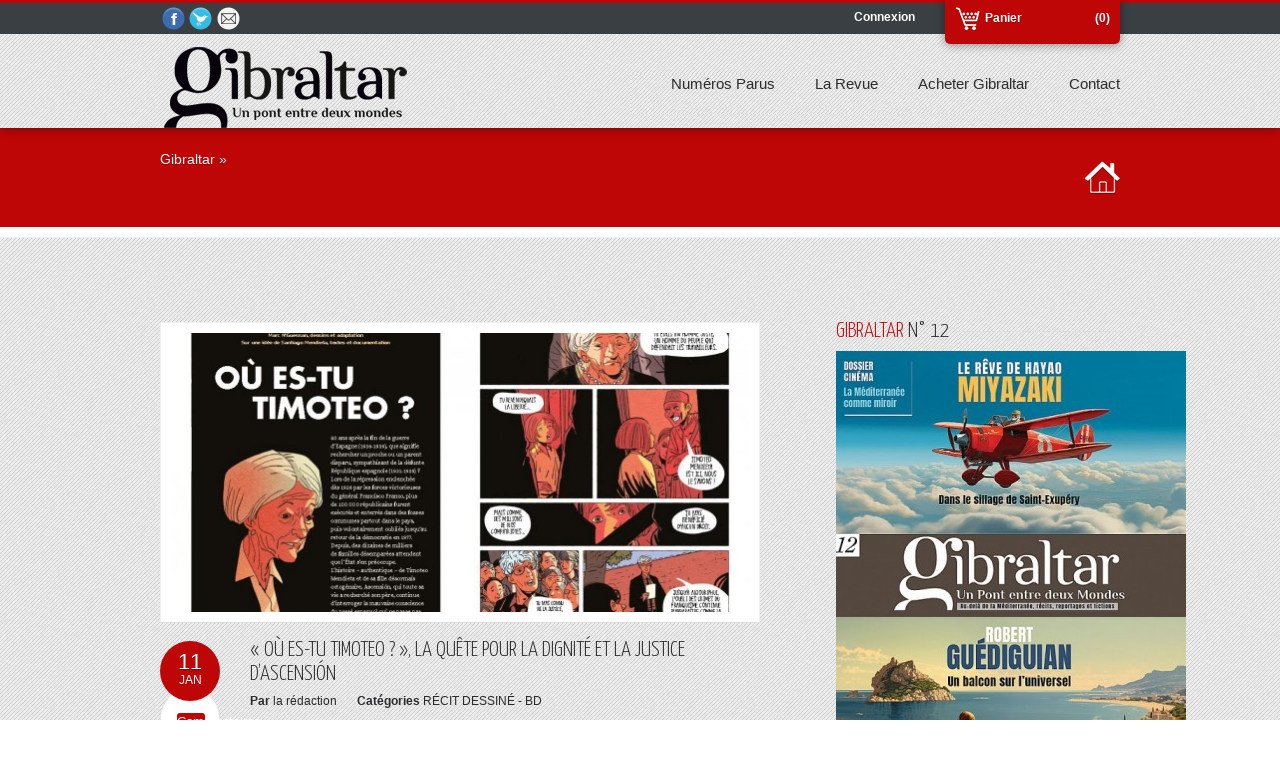

--- FILE ---
content_type: text/html; charset=UTF-8
request_url: http://www.gibraltar-revue.com/?m=201901
body_size: 8450
content:
<!DOCTYPE html>

<html dir="ltr" lang="fr-FR" class="no-js">

<head>
	<meta http-equiv="X-UA-Compatible" content="IE=edge,chrome=1">
	<meta charset="UTF-8" />
	<meta name="viewport" content="width=device-width, initial-scale=1, maximum-scale=1" />


	
	<title>2019  janvier | Gibraltar</title>
		
		<meta http-equiv="Content-Type" content="text/html; charset=UTF-8" />

		<link rel="icon" type="image/png" href="http://www.gibraltar-revue.com/wp-content/uploads/2012/11/favico.jpg">


		<link rel="alternate" type="application/atom+xml" title="Gibraltar Atom Feed" href="http://www.gibraltar-revue.com/?feed=atom" />

		
	
	<link rel='stylesheet' id='main-css'  href='http://www.gibraltar-revue.com/wp-content/themes/mercor/style.css?ver=3.4.2' type='text/css' media='all' />
<link rel='stylesheet' id='options-css'  href='http://www.gibraltar-revue.com/wp-content/themes/mercor/css/options.css?ver=3.4.2' type='text/css' media='all' />
<link rel='stylesheet' id='prettyp-css'  href='http://www.gibraltar-revue.com/wp-content/themes/mercor/prettyPhoto.css?ver=3.4.2' type='text/css' media='all' />
<link rel='stylesheet' id='googleFont-css'  href='http://fonts.googleapis.com/css?family=Yanone%20Kaffeesatz:300' type='text/css' media='all' />
<link rel='stylesheet' id='googleFontbody-css'  href='http://fonts.googleapis.com/css?family=arial' type='text/css' media='all' />
<link rel='stylesheet' id='progresive_pms-css'  href='http://www.gibraltar-revue.com/wp-content/themes/mercor/js/jquery-ui-1.8.css' type='text/css' media='all' />
<script type='text/javascript' src='http://www.gibraltar-revue.com/wp-includes/js/jquery/jquery.js?ver=1.7.2'></script>
<script type='text/javascript' src='http://www.gibraltar-revue.com/wp-content/themes/mercor/js/custom.js?ver=1'></script>
<script type='text/javascript' src='http://www.gibraltar-revue.com/wp-content/themes/mercor/js/jquery.prettyPhoto.js?ver=1'></script>
<script type='text/javascript' src='http://www.gibraltar-revue.com/wp-content/themes/mercor/js/jquery.tools.min.js?ver=1'></script>
<script type='text/javascript' src='http://www.gibraltar-revue.com/wp-content/themes/mercor/js/jquery.easing.1.3.js?ver=1'></script>
<script type='text/javascript' src='http://www.gibraltar-revue.com/wp-content/themes/mercor/js/jquery.cycle.all.min.js?ver=1'></script>
<script type='text/javascript' src='http://www.gibraltar-revue.com/wp-content/themes/mercor/js/jquery.nivo.slider.pack.js?ver=1'></script>
<script type='text/javascript' src='http://www.gibraltar-revue.com/wp-content/themes/mercor/js/jquery.anythingslider.js?ver=1'></script>
<script type='text/javascript' src='http://www.gibraltar-revue.com/wp-content/themes/mercor/js/jquery.anythingslider.fx.js?ver=1'></script>
<script type='text/javascript' src='http://www.gibraltar-revue.com/wp-content/themes/mercor/js/jquery.anythingslider.video.min.js?ver=1'></script>
<script type='text/javascript' src='http://www.gibraltar-revue.com/wp-content/themes/mercor/js/jquery.isotope.min.js?ver=1'></script>
<script type='text/javascript' src='http://www.gibraltar-revue.com/wp-content/themes/mercor/js/jquery.ba-bbq.js?ver=1'></script>
<script type='text/javascript' src='http://www.gibraltar-revue.com/wp-content/themes/mercor/js/contact.js?ver=1'></script>
<script type='text/javascript' src='http://www.gibraltar-revue.com/wp-content/themes/mercor/js/jquery.li-scroller.1.0.js?ver=1'></script>
<script type='text/javascript' src='http://www.gibraltar-revue.com/wp-content/themes/mercor/js/jquery-ui-1.8.20.custom.min.js?ver=1'></script>
<script type='text/javascript' src='http://www.gibraltar-revue.com/wp-content/themes/mercor/js/jquery.bxSlider.min.js?ver=1'></script>
<link rel="EditURI" type="application/rsd+xml" title="RSD" href="http://www.gibraltar-revue.com/xmlrpc.php?rsd" />
<link rel="wlwmanifest" type="application/wlwmanifest+xml" href="http://www.gibraltar-revue.com/wp-includes/wlwmanifest.xml" /> 
<meta name="generator" content="WordPress 3.4.2" />

<!-- All in One SEO Pack 1.6.15.3 by Michael Torbert of Semper Fi Web Design[264,301] -->
<link rel="author" href="https://plus.google.com/u/0/109834014564970744204/posts?tab=XX" />

<link rel="canonical" href="http://www.gibraltar-revue.com/?m=201901" />
<!-- /all in one seo pack -->
		<script type="text/javascript">

		  var _gaq = _gaq || [];
		  _gaq.push(['_setAccount', 'UA-36576441-1']);
		  _gaq.push(['_setDomainName', 'gibraltar-revue']);
		  _gaq.push(['_trackPageview']);

		  (function() {
		    var ga = document.createElement('script'); ga.type = 'text/javascript'; ga.async = true;
		    ga.src = ('https:' == document.location.protocol ? 'https://ssl' : 'http://www') + '.google-analytics.com/ga.js';
		    var s = document.getElementsByTagName('script')[0]; s.parentNode.insertBefore(ga, s);
		  })();

		</script>
			<script type="text/javascript">
			function recordOutboundLink(link, category, action) {
				_gat._getTrackerByName()._trackEvent(category, action);
				if ( link.target == '_blank' ) return true;
				setTimeout('document.location = "' + link.href + '"', 100);
				return false;
			}
			/* use regular Javascript for this */
			function getAttr(ele, attr) {
				var result = (ele.getAttribute && ele.getAttribute(attr)) || null;
				if( !result ) {
					var attrs = ele.attributes;
					var length = attrs.length;
					for(var i = 0; i < length; i++)
					if(attr[i].nodeName === attr) result = attr[i].nodeValue;
				}
				return result;
			}

			window.onload = function () {
				var links = document.getElementsByTagName('a');
				for (var x=0; x < links.length; x++) {
					if (typeof links[x] == 'undefined') continue;
					if (typeof links[x].onclick != 'undefined') continue;
					links[x].onclick = function () {
						var mydomain = new RegExp(document.domain, 'i');
						href = getAttr(this, 'href');
						if(href && href.toLowerCase().indexOf('http') === 0 && !mydomain.test(href)) {
							recordOutboundLink(this, 'Outbound Links', href);
						}
					}
				}
			};
		</script>

						

<!-- WooCommerce Version -->
<meta name="generator" content="WooCommerce 1.6.5.2" />



	<script type="text/javascript">

var _gaq = _gaq || [];
_gaq.push(['_setAccount', 'UA-36576441-1']);
_gaq.push(['_trackPageview']);

(function() {
     var ga = document.createElement('script'); ga.type = 'text/javascript'; ga.async = true;
     ga.src = ('https:' == document.location.protocol ? 'https://ssl' : 'http://www') + '.google-analytics.com/ga.js';
     var s = document.getElementsByTagName('script')[0]; s.parentNode.insertBefore(ga, s);
})();

</script>



	<link rel="root" id="root" type="text/css" href="http://www.gibraltar-revue.com/wp-content/themes/mercor" >
	<link rel='stylesheet' id="stylesheet" type="text/css" href="" rel="stylesheet" /> 

</head>		
<body class="archive date theme-mercor">


	<header>
	
		<div id="headerwrap" >
							<div class="cartHolder">
			<div class="top-nav">
				<div class="socialTop">
					<a target="_blank" class="facebooklink top" href="http://www.facebook.com/pages/Revue-Gibraltar-page/286368618086874?ref=hl" title="Facebook"></a><a target="_blank" class="twitterlink top" href="https://twitter.com/revue_gibraltar" title="Twitter"></a><a target="_blank" class="emaillink top" href="mailto:contact@gibraltar-revue.com" title="Nous envoyer un Email"></a>				</div>
								<div class="cartWrapper">
					<a class="cart-bubble cart-contents">(0)</a>
										<a href="http://www.gibraltar-revue.com/?page_id=10" class="cart">Panier</a>
				<div class="widget_shopping_cart_top">	
				<div class="cartTopDetails">
					<ul class="cart_list product_list_widget  ">

						
							<li class="empty cart">Votre panier est vide.</li>

																</ul><!-- end product list -->
				</div>	
					
				</div>	
				</div>
					
					
								<ul>
					<li><a href="http://www.gibraltar-revue.com/my-account/">Connexion</a></li>
				</ul>				
							</div>
		</div>
			
					<div id="header">	
				
			
			<div id="logo">
			
													<a href="http://www.gibraltar-revue.com"><img src="http://www.gibraltar-revue.com/wp-content/uploads/2012/11/logo3.png" alt="Gibraltar - Un Pont entre deux Mondes" /></a>
						</div>
					
		
			<div class="pagenav">
								<div class="menu-header"><ul id="menu-gib_menu" class="menu"><li id="menu-item-44" class="menu-item menu-item-type-post_type menu-item-object-page"><a href="http://www.gibraltar-revue.com/?page_id=28"><strong>Numéros Parus</strong></a>
<ul class="sub-menu">
	<li id="menu-item-4266" class="menu-item menu-item-type-post_type menu-item-object-page"><a href="http://www.gibraltar-revue.com/?page_id=4263">#Numéro 12</a></li>
	<li id="menu-item-3959" class="menu-item menu-item-type-post_type menu-item-object-page"><a href="http://www.gibraltar-revue.com/?page_id=3957">#Numéro 11</a></li>
	<li id="menu-item-3713" class="menu-item menu-item-type-post_type menu-item-object-page"><a href="http://www.gibraltar-revue.com/?page_id=3710">#Numéro 10</a></li>
	<li id="menu-item-3700" class="menu-item menu-item-type-post_type menu-item-object-page"><a href="http://www.gibraltar-revue.com/?page_id=3698">#Numéro 9</a></li>
	<li id="menu-item-3364" class="menu-item menu-item-type-post_type menu-item-object-page"><a href="http://www.gibraltar-revue.com/?page_id=3115">#Numéro 8</a></li>
	<li id="menu-item-2798" class="menu-item menu-item-type-post_type menu-item-object-page"><a href="http://www.gibraltar-revue.com/?page_id=2792">#Numéro 7</a></li>
	<li id="menu-item-2448" class="menu-item menu-item-type-post_type menu-item-object-page"><a href="http://www.gibraltar-revue.com/?page_id=2444">#Numéro 6</a></li>
	<li id="menu-item-2078" class="menu-item menu-item-type-post_type menu-item-object-page"><a href="http://www.gibraltar-revue.com/?page_id=2063">#Numéro 5</a></li>
	<li id="menu-item-1550" class="menu-item menu-item-type-post_type menu-item-object-page"><a href="http://www.gibraltar-revue.com/?page_id=1543">#Numéro 4</a></li>
	<li id="menu-item-1115" class="menu-item menu-item-type-post_type menu-item-object-page"><a href="http://www.gibraltar-revue.com/?page_id=1069">#Numéro 3</a></li>
	<li id="menu-item-620" class="menu-item menu-item-type-post_type menu-item-object-page"><a href="http://www.gibraltar-revue.com/?page_id=614">#Numéro 2</a></li>
	<li id="menu-item-601" class="menu-item menu-item-type-post_type menu-item-object-page"><a href="http://www.gibraltar-revue.com/?page_id=594">#Numéro 1</a></li>
</ul>
</li>
<li id="menu-item-84" class="menu-item menu-item-type-post_type menu-item-object-page"><a href="http://www.gibraltar-revue.com/?page_id=68"><strong>La Revue</strong></a>
<ul class="sub-menu">
	<li id="menu-item-676" class="menu-item menu-item-type-post_type menu-item-object-page"><a href="http://www.gibraltar-revue.com/?page_id=674">Qu&rsquo;est ce que Gibraltar ?</a></li>
</ul>
</li>
<li id="menu-item-26" class="menu-item menu-item-type-post_type menu-item-object-page"><a href="http://www.gibraltar-revue.com/?page_id=9"><strong>Acheter Gibraltar</strong></a></li>
<li id="menu-item-82" class="menu-item menu-item-type-post_type menu-item-object-page"><a href="http://www.gibraltar-revue.com/?page_id=76"><strong>Contact</strong></a></li>
</ul></div>					
			</div>	

			</div>
		</div>
					
	</header>			
		


<div class = "outerpagewrap">
	<div class="pagewrap">
		<div class="pagecontent">
			<div class="pagecontentContent">
				<h1>
								</h1>
				<p><a href="http://www.gibraltar-revue.com">Gibraltar</a> » </p>
			</div>
			<div class="homeIcon"><a href="http://www.gibraltar-revue.com"></a></div>	
		</div>
	</div>
</div>



<script type="text/javascript">
jQuery(document).ready(function($){
	    $('.slider').anythingSlider({
		hashTags : false,
		expand		: true,
		autoPlay	: true,
		resizeContents  : false,
		pauseOnHover    : true,
		buildArrows     : false,
		buildNavigation : false,
		delay		: 4000,
		resumeDelay	: 0,
		animationTime	: 800,
		delayBeforeAnimate:0,
		easing : 'easeInOutQuint',	
	    })

	    
	    $('.slider-wrapper').hover(function() {
		$(".slideforward").stop(true, true).fadeIn();
		$(".slidebackward").stop(true, true).fadeIn();
	    }, function() {
		$(".slideforward").fadeOut();
		$(".slidebackward").fadeOut();
	    });
	    $(".pauseButton").toggle(function(){
		$(this).attr("class", "playButton");
		$('#slider').data('AnythingSlider').startStop(false); // stops the slideshow
	    },function(){
		$(this).attr("class", "pauseButton");
		$('.slider').data('AnythingSlider').startStop(true);  // start the slideshow
	    });
	    $(".slideforward").click(function(){
		$('.slider').data('AnythingSlider').goForward();
	    });
	    $(".slidebackward").click(function(){
		$('.slider').data('AnythingSlider').goBack();
	    });
	});
	
</script>	
   

	
<div id="mainwrap">

	<div id="main" class="clearfix">

		<div class="pad"></div>	
					
			<div class="content blog">
								
										
				<div class="blogpostcategory">

                        <div class="blogimage">

                            
                            <a href="http://www.gibraltar-revue.com/?p=2906" rel="bookmark" title="Permanent Link to &laquo;&nbsp;Où es-tu Timoteo ?&nbsp;&raquo;, la quête pour la dignité et la justice d&rsquo;Ascensión"><img src="http://www.gibraltar-revue.com/wp-content/themes/mercor/js/timthumb.php?src=http://www.gibraltar-revue.com/wp-content/uploads/2019/01/Images-Timoteo-BD_Page_1.jpg&amp;h=280&amp;w=580" alt="&laquo;&nbsp;Où es-tu Timoteo ?&nbsp;&raquo;, la quête pour la dignité et la justice d&rsquo;Ascensión"></a>
                        </div>
						
						<div class="entry">
							
							<div class="leftholder">
								<div class = "posted-date"><div class = "date-inside"><a href="http://www.gibraltar-revue.com/?m=20190111"><div class="day">11</div><div class="month">jan</div> </a></div></div>
								<div class="commentblog"><div class = "circleHolder"><div class = "comment-inside"><span>Commentaires fermés</span></div></div></div>
							</div>
							<div class = "meta">
									
									<h2 class="title"><a href="http://www.gibraltar-revue.com/?p=2906" rel="bookmark" title="Permanent Link to &laquo;&nbsp;Où es-tu Timoteo ?&nbsp;&raquo;, la quête pour la dignité et la justice d&rsquo;Ascensión">&laquo;&nbsp;Où es-tu Timoteo ?&nbsp;&raquo;, la quête pour la dignité et la justice d&rsquo;Ascensión</a></h2>
										<div class="authorblog"><strong>Par</strong> <a href="http://www.gibraltar-revue.com/?author=2" title="Articles par la rédaction" rel="author">la rédaction</a></div>
									<div class="categoryblog"><strong>Catégories</strong>							
											<a href="http://www.gibraltar-revue.com/?cat=420" title="Voir tous les articles dans RÉCIT DESSINÉ - BD" rel="category">RÉCIT DESSINÉ - BD</a></div>
									<div class="blogcontent">Gibraltar publie dans son dernier numéro (numéro 7) un émouvant récit dessiné qui illustre la quête des familles et descendants des républicains espagnols qui recherchent un proche ou un parent exécuté durant la guerre d'Espagne (1936-1939) ou lors de la répression du régime franquiste d ...</div>
									<div class="socialsingle"><div class="addthis_toolbox"><div class="custom_images"><a class="addthis_button_facebook" addthis:url="http://www.gibraltar-revue.com/?p=2906" addthis:title="&laquo;&nbsp;Où es-tu Timoteo ?&nbsp;&raquo;, la quête pour la dignité et la justice d&rsquo;Ascensión"  title="Facebook"><img src="http://www.gibraltar-revue.com/wp-content/themes/mercor/images/facebookIcon.png" width="64" height="64" border="0" alt="Facebook" /></a><a class="addthis_button_twitter" addthis:url="http://www.gibraltar-revue.com/?p=2906" addthis:title="A&laquo;&nbsp;Où es-tu Timoteo ?&nbsp;&raquo;, la quête pour la dignité et la justice d&rsquo;Ascensión"  title="Twitter"><img src="http://www.gibraltar-revue.com/wp-content/themes/mercor/images/twitterIcon.png" width="64" height="64" border="0" alt="Twitter" /></a><a class="addthis_button" addthis:url="http://www.gibraltar-revue.com/?p=2906" addthis:title="&laquo;&nbsp;Où es-tu Timoteo ?&nbsp;&raquo;, la quête pour la dignité et la justice d&rsquo;Ascensión" ><img src="http://www.gibraltar-revue.com/wp-content/themes/mercor/images/socialIconShareMore.png" width="64" height="64" border="0" alt="More..." /></a></div><script type="text/javascript" src="http://s7.addthis.com/js/250/addthis_widget.js#pubid=xa-4f3049381724ac5b"></script></div></div>
									<a class="blogmore" href="http://www.gibraltar-revue.com/?p=2906">Lire la suite... &rarr;</a>

							</div>
							
						</div>

				</div>
														
												
											
			</div>
		
					<div class="sidebar">	
		
						<div class="widget-1 widget-first widget widget_text"><h3><span>GIBRALTAR</span> N° 12</h3><div class="titleborder"></div>			<div class="textwidget"><p><a href="http://www.gibraltar-revue.com/?post_type=product"><img src="http://www.gibraltar-revue.com/wp-content/uploads/2023/12/COUVn12-e1702386494959.jpg" /></a></br></p>
<p><b>Un Pont entre deux Mondes</b><br />
<em>Au-delà de la Méditerranée, récits, reportages et fictions</em><br />
2023-2024</p>
</div>
		</div><div class="widget-2 widget widget_search">	<form method="get" id="sidebarsearch" action="" >
		<div>
			<input type="text" value="" name="s" id="keyword" />
			<input type="submit" name="submit" id="searchsubmit" value="" /> 
		</div>
	</form>
</div>		<div class="widget-3 widget widget_recent_entries">		<h3><span>Articles</span> récents</h3><div class="titleborder"></div>		<ul>
				<li><a href="http://www.gibraltar-revue.com/?p=4471" title="Offre Fêtes de fin d&rsquo;année : 3 derniers numéros pour seulement 30 €">Offre Fêtes de fin d&rsquo;année : 3 derniers numéros pour seulement 30 €</a></li>
				<li><a href="http://www.gibraltar-revue.com/?p=4391" title="Gibraltar suspend son vol… 12 numéros à (re)découvrir">Gibraltar suspend son vol… 12 numéros à (re)découvrir</a></li>
				<li><a href="http://www.gibraltar-revue.com/?p=4294" title="Maroc : le voyage de Hayao Miyazaki dans le sillage de Saint-Exupéry">Maroc : le voyage de Hayao Miyazaki dans le sillage de Saint-Exupéry</a></li>
				<li><a href="http://www.gibraltar-revue.com/?p=4254" title="Cinéma, miroir de la Méditerranée, au sommaire du nouveau Gibraltar">Cinéma, miroir de la Méditerranée, au sommaire du nouveau Gibraltar</a></li>
				<li><a href="http://www.gibraltar-revue.com/?p=4216" title="Elias Sanbar : “Les Palestiniens demeurent dans le jardin des Israéliens”">Elias Sanbar : “Les Palestiniens demeurent dans le jardin des Israéliens”</a></li>
				</ul>
		</div><div class="widget-4 widget widget_archive"><h3>Archives</h3><div class="titleborder"></div>		<ul>
			<li><a href='http://www.gibraltar-revue.com/?m=202511' title='novembre 2025'>novembre 2025</a></li>
	<li><a href='http://www.gibraltar-revue.com/?m=202402' title='février 2024'>février 2024</a></li>
	<li><a href='http://www.gibraltar-revue.com/?m=202401' title='janvier 2024'>janvier 2024</a></li>
	<li><a href='http://www.gibraltar-revue.com/?m=202312' title='décembre 2023'>décembre 2023</a></li>
	<li><a href='http://www.gibraltar-revue.com/?m=202310' title='octobre 2023'>octobre 2023</a></li>
	<li><a href='http://www.gibraltar-revue.com/?m=202302' title='février 2023'>février 2023</a></li>
	<li><a href='http://www.gibraltar-revue.com/?m=202211' title='novembre 2022'>novembre 2022</a></li>
	<li><a href='http://www.gibraltar-revue.com/?m=202210' title='octobre 2022'>octobre 2022</a></li>
	<li><a href='http://www.gibraltar-revue.com/?m=202207' title='juillet 2022'>juillet 2022</a></li>
	<li><a href='http://www.gibraltar-revue.com/?m=202201' title='janvier 2022'>janvier 2022</a></li>
	<li><a href='http://www.gibraltar-revue.com/?m=202110' title='octobre 2021'>octobre 2021</a></li>
	<li><a href='http://www.gibraltar-revue.com/?m=202105' title='mai 2021'>mai 2021</a></li>
	<li><a href='http://www.gibraltar-revue.com/?m=202103' title='mars 2021'>mars 2021</a></li>
	<li><a href='http://www.gibraltar-revue.com/?m=202011' title='novembre 2020'>novembre 2020</a></li>
	<li><a href='http://www.gibraltar-revue.com/?m=202006' title='juin 2020'>juin 2020</a></li>
	<li><a href='http://www.gibraltar-revue.com/?m=202004' title='avril 2020'>avril 2020</a></li>
	<li><a href='http://www.gibraltar-revue.com/?m=202003' title='mars 2020'>mars 2020</a></li>
	<li><a href='http://www.gibraltar-revue.com/?m=202002' title='février 2020'>février 2020</a></li>
	<li><a href='http://www.gibraltar-revue.com/?m=201911' title='novembre 2019'>novembre 2019</a></li>
	<li><a href='http://www.gibraltar-revue.com/?m=201910' title='octobre 2019'>octobre 2019</a></li>
	<li><a href='http://www.gibraltar-revue.com/?m=201905' title='mai 2019'>mai 2019</a></li>
	<li><a href='http://www.gibraltar-revue.com/?m=201902' title='février 2019'>février 2019</a></li>
	<li><a href='http://www.gibraltar-revue.com/?m=201901' title='janvier 2019'>janvier 2019</a></li>
	<li><a href='http://www.gibraltar-revue.com/?m=201812' title='décembre 2018'>décembre 2018</a></li>
	<li><a href='http://www.gibraltar-revue.com/?m=201811' title='novembre 2018'>novembre 2018</a></li>
	<li><a href='http://www.gibraltar-revue.com/?m=201809' title='septembre 2018'>septembre 2018</a></li>
	<li><a href='http://www.gibraltar-revue.com/?m=201806' title='juin 2018'>juin 2018</a></li>
	<li><a href='http://www.gibraltar-revue.com/?m=201804' title='avril 2018'>avril 2018</a></li>
	<li><a href='http://www.gibraltar-revue.com/?m=201803' title='mars 2018'>mars 2018</a></li>
	<li><a href='http://www.gibraltar-revue.com/?m=201801' title='janvier 2018'>janvier 2018</a></li>
	<li><a href='http://www.gibraltar-revue.com/?m=201712' title='décembre 2017'>décembre 2017</a></li>
	<li><a href='http://www.gibraltar-revue.com/?m=201710' title='octobre 2017'>octobre 2017</a></li>
	<li><a href='http://www.gibraltar-revue.com/?m=201709' title='septembre 2017'>septembre 2017</a></li>
	<li><a href='http://www.gibraltar-revue.com/?m=201707' title='juillet 2017'>juillet 2017</a></li>
	<li><a href='http://www.gibraltar-revue.com/?m=201706' title='juin 2017'>juin 2017</a></li>
	<li><a href='http://www.gibraltar-revue.com/?m=201704' title='avril 2017'>avril 2017</a></li>
	<li><a href='http://www.gibraltar-revue.com/?m=201703' title='mars 2017'>mars 2017</a></li>
	<li><a href='http://www.gibraltar-revue.com/?m=201702' title='février 2017'>février 2017</a></li>
	<li><a href='http://www.gibraltar-revue.com/?m=201701' title='janvier 2017'>janvier 2017</a></li>
	<li><a href='http://www.gibraltar-revue.com/?m=201612' title='décembre 2016'>décembre 2016</a></li>
	<li><a href='http://www.gibraltar-revue.com/?m=201611' title='novembre 2016'>novembre 2016</a></li>
	<li><a href='http://www.gibraltar-revue.com/?m=201606' title='juin 2016'>juin 2016</a></li>
	<li><a href='http://www.gibraltar-revue.com/?m=201605' title='mai 2016'>mai 2016</a></li>
	<li><a href='http://www.gibraltar-revue.com/?m=201602' title='février 2016'>février 2016</a></li>
	<li><a href='http://www.gibraltar-revue.com/?m=201511' title='novembre 2015'>novembre 2015</a></li>
	<li><a href='http://www.gibraltar-revue.com/?m=201509' title='septembre 2015'>septembre 2015</a></li>
	<li><a href='http://www.gibraltar-revue.com/?m=201505' title='mai 2015'>mai 2015</a></li>
	<li><a href='http://www.gibraltar-revue.com/?m=201503' title='mars 2015'>mars 2015</a></li>
	<li><a href='http://www.gibraltar-revue.com/?m=201502' title='février 2015'>février 2015</a></li>
	<li><a href='http://www.gibraltar-revue.com/?m=201501' title='janvier 2015'>janvier 2015</a></li>
	<li><a href='http://www.gibraltar-revue.com/?m=201412' title='décembre 2014'>décembre 2014</a></li>
	<li><a href='http://www.gibraltar-revue.com/?m=201411' title='novembre 2014'>novembre 2014</a></li>
	<li><a href='http://www.gibraltar-revue.com/?m=201409' title='septembre 2014'>septembre 2014</a></li>
	<li><a href='http://www.gibraltar-revue.com/?m=201406' title='juin 2014'>juin 2014</a></li>
	<li><a href='http://www.gibraltar-revue.com/?m=201404' title='avril 2014'>avril 2014</a></li>
	<li><a href='http://www.gibraltar-revue.com/?m=201403' title='mars 2014'>mars 2014</a></li>
	<li><a href='http://www.gibraltar-revue.com/?m=201402' title='février 2014'>février 2014</a></li>
	<li><a href='http://www.gibraltar-revue.com/?m=201401' title='janvier 2014'>janvier 2014</a></li>
	<li><a href='http://www.gibraltar-revue.com/?m=201312' title='décembre 2013'>décembre 2013</a></li>
	<li><a href='http://www.gibraltar-revue.com/?m=201311' title='novembre 2013'>novembre 2013</a></li>
	<li><a href='http://www.gibraltar-revue.com/?m=201310' title='octobre 2013'>octobre 2013</a></li>
	<li><a href='http://www.gibraltar-revue.com/?m=201309' title='septembre 2013'>septembre 2013</a></li>
	<li><a href='http://www.gibraltar-revue.com/?m=201308' title='août 2013'>août 2013</a></li>
	<li><a href='http://www.gibraltar-revue.com/?m=201306' title='juin 2013'>juin 2013</a></li>
	<li><a href='http://www.gibraltar-revue.com/?m=201305' title='mai 2013'>mai 2013</a></li>
	<li><a href='http://www.gibraltar-revue.com/?m=201303' title='mars 2013'>mars 2013</a></li>
	<li><a href='http://www.gibraltar-revue.com/?m=201302' title='février 2013'>février 2013</a></li>
	<li><a href='http://www.gibraltar-revue.com/?m=201301' title='janvier 2013'>janvier 2013</a></li>
	<li><a href='http://www.gibraltar-revue.com/?m=201212' title='décembre 2012'>décembre 2012</a></li>
	<li><a href='http://www.gibraltar-revue.com/?m=201211' title='novembre 2012'>novembre 2012</a></li>
		</ul>
</div><div class="widget-5 widget-last widget widget_categories"><h3>Catégories</h3><div class="titleborder"></div>		<ul>
	<li class="cat-item cat-item-246"><a href="http://www.gibraltar-revue.com/?cat=246" title="Voir tous les articles classés dans Actualité – Environnement">Actualité – Environnement</a>
</li>
	<li class="cat-item cat-item-39"><a href="http://www.gibraltar-revue.com/?cat=39" title="Voir tous les articles classés dans Actualités">Actualités</a>
</li>
	<li class="cat-item cat-item-355"><a href="http://www.gibraltar-revue.com/?cat=355" title="Voir tous les articles classés dans Documentaire">Documentaire</a>
</li>
	<li class="cat-item cat-item-407"><a href="http://www.gibraltar-revue.com/?cat=407" title="Voir tous les articles classés dans DOSSIER &#8211; NOUVEAU NUMÉRO">DOSSIER &#8211; NOUVEAU NUMÉRO</a>
</li>
	<li class="cat-item cat-item-38"><a href="http://www.gibraltar-revue.com/?cat=38" title="Voir tous les articles classés dans Evénements">Evénements</a>
</li>
	<li class="cat-item cat-item-209"><a href="http://www.gibraltar-revue.com/?cat=209" title="Voir tous les articles classés dans Financement participatif -Soyez co-acteurs du N° 5 !">Financement participatif -Soyez co-acteurs du N° 5 !</a>
</li>
	<li class="cat-item cat-item-20"><a href="http://www.gibraltar-revue.com/?cat=20" title="Voir tous les articles classés dans Infos">Infos</a>
</li>
	<li class="cat-item cat-item-120"><a href="http://www.gibraltar-revue.com/?cat=120" title="Voir tous les articles classés dans Interview">Interview</a>
</li>
	<li class="cat-item cat-item-1"><a href="http://www.gibraltar-revue.com/?cat=1" title="Voir tous les articles classés dans Non classé">Non classé</a>
</li>
	<li class="cat-item cat-item-140"><a href="http://www.gibraltar-revue.com/?cat=140" title="Voir tous les articles classés dans Nouveauté">Nouveauté</a>
</li>
	<li class="cat-item cat-item-226"><a href="http://www.gibraltar-revue.com/?cat=226" title="Voir tous les articles classés dans Nouvelle parution">Nouvelle parution</a>
</li>
	<li class="cat-item cat-item-269"><a href="http://www.gibraltar-revue.com/?cat=269" title="Voir tous les articles classés dans OFFRE SPÉCIALE">OFFRE SPÉCIALE</a>
</li>
	<li class="cat-item cat-item-127"><a href="http://www.gibraltar-revue.com/?cat=127" title="Voir tous les articles classés dans Offre spéciale fêtes de fin d&#039;année">Offre spéciale fêtes de fin d&#039;année</a>
</li>
	<li class="cat-item cat-item-37"><a href="http://www.gibraltar-revue.com/?cat=37" title="Voir tous les articles classés dans Parutions">Parutions</a>
</li>
	<li class="cat-item cat-item-338"><a href="http://www.gibraltar-revue.com/?cat=338" title="Voir tous les articles classés dans Portrait">Portrait</a>
</li>
	<li class="cat-item cat-item-158"><a href="http://www.gibraltar-revue.com/?cat=158" title="Voir tous les articles classés dans Récit">Récit</a>
</li>
	<li class="cat-item cat-item-571"><a href="http://www.gibraltar-revue.com/?cat=571" title="Voir tous les articles classés dans Récit -Enquête">Récit -Enquête</a>
</li>
	<li class="cat-item cat-item-420"><a href="http://www.gibraltar-revue.com/?cat=420" title="Voir tous les articles classés dans RÉCIT DESSINÉ &#8211; BD">RÉCIT DESSINÉ &#8211; BD</a>
</li>
	<li class="cat-item cat-item-157"><a href="http://www.gibraltar-revue.com/?cat=157" title="Voir tous les articles classés dans Récit photo">Récit photo</a>
</li>
	<li class="cat-item cat-item-74"><a href="http://www.gibraltar-revue.com/?cat=74" title="Voir tous les articles classés dans Reportage">Reportage</a>
</li>
	<li class="cat-item cat-item-168"><a href="http://www.gibraltar-revue.com/?cat=168" title="Voir tous les articles classés dans Revue de presse">Revue de presse</a>
</li>
	<li class="cat-item cat-item-185"><a href="http://www.gibraltar-revue.com/?cat=185" title="Voir tous les articles classés dans Tribune">Tribune</a>
</li>
		</ul>
</div>			
					</div>

	</div>
	
</div>				
							




<footer>
		
<div id="footer">
	<div class="totop"><div class="gototop"><div class="arrowgototop"></div></div></div>
	<div class="fshadow"></div>
	
	<div id="footerinside">
	


		<div class="footer_widget">
			
				<div class="footer_widget1">
				
				
				<div class="socialfooter">
				<h3>Nous rejoindre</h3>
				<div class="socialcategory"><a target="_blank" class="facebooklink" href="http://www.facebook.com/pages/Revue-Gibraltar-page/286368618086874?ref=hl" title="Facebook"></a><a target="_blank" class="twitterlink" href="https://twitter.com/revue_gibraltar" title="Twitter"></a><a target="_blank" class="emaillink" href="mailto:contact@gibraltar-revue.com" title="Nous envoyer un Email"></a></div>
				</div>	
								
				</div>	
				
				<div class="footer_widget2">	
				
				</div>	
				
				<div class="footer_widget3">	
				
				</div>
				
				<div class="footer_widget4 last">	
				
				</div>
				
		</div>



	</div>
	
	
	
		<div id="footerbwrap">
			<div id="footerb">
			<div class="footernav">
					

			</div>
			<div class="copyright">
			© Gibraltar 2012 Tous droits réservés. 
			</div>
		</div>
	</div>
</div>
	

</footer>	
		
<script type='text/javascript' src='http://www.gibraltar-revue.com/wp-content/themes/mercor/js/gistfile_pmc.js?ver=3.4.2'></script>
<script type='text/javascript' src='http://www.gibraltar-revue.com/wp-content/plugins/woocommerce/assets/js/jquery-plugins.min.js?ver=1.6.5.2'></script>
<script type='text/javascript'>
/* <![CDATA[ */
var woocommerce_params = {"countries":"{\"AU\":{\"ACT\":\"Territoire de la capitale australienne\",\"NSW\":\"Nouvelle-Galles du Sud\",\"NT\":\"Territoire du Nord\",\"QLD\":\"Queensland\",\"SA\":\"Australie-M\u00e9ridional\",\"TAS\":\"Tasmanie\",\"VIC\":\"Victoria\",\"WA\":\"Australie-Occidentale\"},\"AF\":[],\"AT\":[],\"BE\":[],\"BI\":[],\"BR\":{\"AM\":\"Amazonas\",\"AC\":\"Acre\",\"AL\":\"Alagoas\",\"AP\":\"Amap\u00e1\",\"CE\":\"Cear\u00e1\",\"DF\":\"Distrito Federal\",\"ES\":\"Esp\u00edrito Santo\",\"MA\":\"Maranh\u00e3o\",\"PR\":\"Paran\u00e1\",\"PE\":\"Pernambouc\",\"PI\":\"Piau\u00ed\",\"RN\":\"Rio Grande do Norte\",\"RS\":\"Rio Grande do Sul\",\"RO\":\"Rond\u00f4nia\",\"RR\":\"Roraima\",\"SC\":\"Santa Catarina\",\"SE\":\"Sergipe\",\"TO\":\"Tocantins\",\"PA\":\"Par\u00e1\",\"BH\":\"Bahia\",\"GO\":\"Goi\u00e1s\",\"MT\":\"Mato Grosso\",\"MS\":\"Mato Grosso do Sul\",\"RJ\":\"Rio de Janeiro\",\"SP\":\"S\u00e3o Paulo\",\"MG\":\"Minas Gerais\",\"PB\":\"Para\u00edba\"},\"CA\":{\"AB\":\"Alberta\",\"BC\":\"Colombie-Britannique\",\"MB\":\"Manitoba\",\"NB\":\"Nouveau-Brunswick\",\"NF\":\"Terre-Neuve\",\"NT\":\"Territoires du Nord-Ouest\",\"NS\":\"Nouvelle-\u00c9cosse\",\"NU\":\"Nunavut\",\"ON\":\"Ontario\",\"PE\":\"\u00cele-du-Prince-\u00c9douard\",\"QC\":\"Qu\u00e9bec\",\"SK\":\"Saskatchewan\",\"YT\":\"Yukon\"},\"CZ\":[],\"DE\":[],\"DK\":[],\"FI\":[],\"FR\":[],\"HK\":{\"HONG KONG\":\"\u00cele de Hong Kong\",\"KOWLOON\":\"Kowloon\",\"NEW TERRITORIES\":\"Nouveaux Territoires\"},\"HU\":[],\"IS\":[],\"IL\":[],\"NL\":{\"DR\":\"Drenthe\",\"FL\":\"Flevoland\",\"FR\":\"Friesland\",\"GLD\":\"Gelderland\",\"GRN\":\"Groningen\",\"LB\":\"Limburg\",\"NB\":\"Noord-Brabant\",\"NH\":\"Noord-Holland\",\"OV\":\"Overijssel\",\"UT\":\"Utrecht\",\"ZLD\":\"Zeeland\",\"ZH\":\"Zuid-Holland\"},\"NZ\":{\"NL\":\"Northland\",\"AK\":\"Auckland\",\"WA\":\"Waikato\",\"BP\":\"Bay of Plenty\",\"TK\":\"Taranaki\",\"HB\":\"Hawke\u2019s Bay\",\"MW\":\"Manawatu-Wanganui\",\"WE\":\"Wellington\",\"NS\":\"Nelson\",\"MB\":\"Marlborough\",\"TM\":\"Tasman\",\"WC\":\"West Coast\",\"CT\":\"Canterbury\",\"OT\":\"Otago\",\"SL\":\"Southland\"},\"NO\":[],\"PL\":[],\"SG\":[],\"SK\":[],\"SI\":[],\"LK\":[],\"SE\":[],\"US\":{\"AL\":\"Alabama\",\"AK\":\"Alaska\",\"AZ\":\"Arizona\",\"AR\":\"Arkansas\",\"CA\":\"Californie\",\"CO\":\"Colorado\",\"CT\":\"Connecticut\",\"DE\":\"Delaware\",\"DC\":\"Washington (district de Columbia)\",\"FL\":\"Floride\",\"GA\":\"G\u00e9orgie\",\"HI\":\"Hawa\u00ef\",\"ID\":\"Idaho\",\"IL\":\"Illinois\",\"IN\":\"Indiana\",\"IA\":\"Iowa\",\"KS\":\"Kansas\",\"KY\":\"Kentucky\",\"LA\":\"Louisiane\",\"ME\":\"Maine\",\"MD\":\"Maryland\",\"MA\":\"Massachusetts\",\"MI\":\"Michigan\",\"MN\":\"Minnesota\",\"MS\":\"Mississippi\",\"MO\":\"Missouri\",\"MT\":\"Montana\",\"NE\":\"Nebraska\",\"NV\":\"Nevada\",\"NH\":\"New Hampshire\",\"NJ\":\"New Jersey\",\"NM\":\"Nouveau-Mexique\",\"NY\":\"New York\",\"NC\":\"Caroline du Nord\",\"ND\":\"Dakota du Nord\",\"OH\":\"Ohio\",\"OK\":\"Oklahoma\",\"OR\":\"Oregon\",\"PA\":\"Pennsylvanie\",\"RI\":\"Rhode Island\",\"SC\":\"Caroline du Sud\",\"SD\":\"Dakota du Sud\",\"TN\":\"Tennessee\",\"TX\":\"Texas\",\"UT\":\"Utah\",\"VT\":\"Vermont\",\"VA\":\"Virginie\",\"WA\":\"Washington\",\"WV\":\"Virginie-Occidentale\",\"WI\":\"Wisconsin\",\"WY\":\"Wyoming\"},\"USAF\":{\"AA\":\"Am\u00e9rique\",\"AE\":\"Europe\",\"AP\":\"Pacifique\"},\"VN\":[]}","select_state_text":"Choisissez une option...","plugin_url":"http:\/\/www.gibraltar-revue.com\/wp-content\/plugins\/woocommerce","ajax_url":"\/\/www.gibraltar-revue.com\/wp-admin\/admin-ajax.php","ajax_loader_url":"http:\/\/www.gibraltar-revue.com\/wp-content\/plugins\/woocommerce\/assets\/images\/ajax-loader.gif","required_rating_text":"S'il vous pla\u00eet, attribuez une note","review_rating_required":"yes","required_text":"requis","update_order_review_nonce":"d14cbc5d50","apply_coupon_nonce":"c53620ed83","option_guest_checkout":"yes","checkout_url":"\/\/www.gibraltar-revue.com\/wp-admin\/admin-ajax.php?action=woocommerce-checkout","is_checkout":"0","update_shipping_method_nonce":"d1f422508f","add_to_cart_nonce":"84c3421d58"};
/* ]]> */
</script>
<script type='text/javascript' src='http://www.gibraltar-revue.com/wp-content/plugins/woocommerce/assets/js/frontend/woocommerce.min.js?ver=1.6.5.2'></script>

<script type="text/javascript" charset="utf-8">
 jQuery(document).ready(function(){
    jQuery("a[rel^='lightbox']").prettyPhoto({theme:'light_rounded',overlay_gallery: false,show_title: false});
  });
</script>
</body>
</html>


--- FILE ---
content_type: text/css
request_url: http://www.gibraltar-revue.com/wp-content/themes/mercor/prettyPhoto.css?ver=3.4.2
body_size: 2129
content:
 div.light_rounded .pp_top .pp_left{background: url(images/prettyPhoto/light_rounded/sprite.png) -88px -53px no-repeat;}div.light_rounded .pp_top .pp_middle{background:#fff;}div.light_rounded .pp_top .pp_right{background: url(images/prettyPhoto/light_rounded/sprite.png) -110px -53px no-repeat;}div.light_rounded .pp_content .ppt{color:#000;}div.light_rounded .pp_content_container .pp_left,div.light_rounded .pp_content_container .pp_right{background:#fff;}div.light_rounded .pp_content{background-color:#fff;}div.light_rounded .pp_next:hover{background: url(images/prettyPhoto/light_rounded/btnNext.png) center right no-repeat;cursor: pointer;}div.light_rounded .pp_previous:hover{background: url(images/prettyPhoto/light_rounded/btnPrevious.png) center left no-repeat;cursor: pointer;}div.light_rounded .pp_expand{background: url(images/prettyPhoto/light_rounded/sprite.png) -31px -26px no-repeat;cursor: pointer;}div.light_rounded .pp_expand:hover{background: url(images/prettyPhoto/light_rounded/sprite.png) -31px -47px no-repeat;cursor: pointer;}div.light_rounded .pp_contract{background: url(images/prettyPhoto/light_rounded/sprite.png) 0 -26px no-repeat;cursor: pointer;}div.light_rounded .pp_contract:hover{background: url(images/prettyPhoto/light_rounded/sprite.png) 0 -47px no-repeat;cursor: pointer;}div.light_rounded .pp_close{width:75px;height:22px;background: url(images/prettyPhoto/light_rounded/sprite.png) -1px -1px no-repeat;cursor: pointer;}div.light_rounded #pp_full_res .pp_inline{color:#000;}div.light_rounded .pp_gallery a.pp_arrow_previous,div.light_rounded .pp_gallery a.pp_arrow_next{margin-top:12px !important;}div.light_rounded .pp_nav .pp_play{background: url(images/prettyPhoto/light_rounded/sprite.png) -1px -100px no-repeat;height:15px;width:14px;}div.light_rounded .pp_nav .pp_pause{background: url(images/prettyPhoto/light_rounded/sprite.png) -24px -100px no-repeat;height:15px;width:14px;}div.light_rounded .pp_arrow_previous{background: url(images/prettyPhoto/light_rounded/sprite.png) 0 -71px no-repeat;}div.light_rounded .pp_arrow_previous.disabled{background-position:0 -87px;cursor:default;}div.light_rounded .pp_arrow_next{background: url(images/prettyPhoto/light_rounded/sprite.png) -22px -71px no-repeat;}div.light_rounded .pp_arrow_next.disabled{background-position: -22px -87px;cursor:default;}div.light_rounded .pp_bottom .pp_left{background: url(images/prettyPhoto/light_rounded/sprite.png) -88px -80px no-repeat;}div.light_rounded .pp_bottom .pp_middle{background:#fff;}div.light_rounded .pp_bottom .pp_right{background: url(images/prettyPhoto/light_rounded/sprite.png) -110px -80px no-repeat;}div.light_rounded .pp_loaderIcon{background: url(images/prettyPhoto/light_rounded/loader.gif) center center no-repeat;}div.dark_rounded .pp_top .pp_left{background: url(images/prettyPhoto/dark_rounded/sprite.png) -88px -53px no-repeat;}div.dark_rounded .pp_top .pp_middle{background: url(images/prettyPhoto/dark_rounded/contentPattern.png) top left repeat;}div.dark_rounded .pp_top .pp_right{background: url(images/prettyPhoto/dark_rounded/sprite.png) -110px -53px no-repeat;}div.dark_rounded .pp_content_container .pp_left{background: url(images/prettyPhoto/dark_rounded/contentPattern.png) top left repeat-y;}div.dark_rounded .pp_content_container .pp_right{background: url(images/prettyPhoto/dark_rounded/contentPattern.png) top right repeat-y;}div.dark_rounded .pp_content{background: url(images/prettyPhoto/dark_rounded/contentPattern.png) top left repeat;}div.dark_rounded .pp_next:hover{background: url(images/prettyPhoto/dark_rounded/btnNext.png) center right no-repeat;cursor: pointer;}div.dark_rounded .pp_previous:hover{background: url(images/prettyPhoto/dark_rounded/btnPrevious.png) center left no-repeat;cursor: pointer;}div.dark_rounded .pp_expand{background: url(images/prettyPhoto/dark_rounded/sprite.png) -31px -26px no-repeat;cursor: pointer;}div.dark_rounded .pp_expand:hover{background: url(images/prettyPhoto/dark_rounded/sprite.png) -31px -47px no-repeat;cursor: pointer;}div.dark_rounded .pp_contract{background: url(images/prettyPhoto/dark_rounded/sprite.png) 0 -26px no-repeat;cursor: pointer;}div.dark_rounded .pp_contract:hover{background: url(images/prettyPhoto/dark_rounded/sprite.png) 0 -47px no-repeat;cursor: pointer;}div.dark_rounded .pp_close{width:75px;height:22px;background: url(images/prettyPhoto/dark_rounded/sprite.png) -1px -1px no-repeat;cursor: pointer;}div.dark_rounded .currentTextHolder{color:#c4c4c4;}div.dark_rounded .pp_description{color:#fff;}div.dark_rounded #pp_full_res .pp_inline{color:#fff;}div.dark_rounded .pp_gallery a.pp_arrow_previous,div.dark_rounded .pp_gallery a.pp_arrow_next{margin-top:12px !important;}div.dark_rounded .pp_nav .pp_play{background: url(images/prettyPhoto/dark_rounded/sprite.png) -1px -100px no-repeat;height:15px;width:14px;}div.dark_rounded .pp_nav .pp_pause{background: url(images/prettyPhoto/dark_rounded/sprite.png) -24px -100px no-repeat;height:15px;width:14px;}div.dark_rounded .pp_arrow_previous{background: url(images/prettyPhoto/dark_rounded/sprite.png) 0 -71px no-repeat;}div.dark_rounded .pp_arrow_previous.disabled{background-position:0 -87px;cursor:default;}div.dark_rounded .pp_arrow_next{background: url(images/prettyPhoto/dark_rounded/sprite.png) -22px -71px no-repeat;}div.dark_rounded .pp_arrow_next.disabled{background-position: -22px -87px;cursor:default;}div.dark_rounded .pp_bottom .pp_left{background: url(images/prettyPhoto/dark_rounded/sprite.png) -88px -80px no-repeat;}div.dark_rounded .pp_bottom .pp_middle{background: url(images/prettyPhoto/dark_rounded/contentPattern.png) top left repeat;}div.dark_rounded .pp_bottom .pp_right{background: url(images/prettyPhoto/dark_rounded/sprite.png) -110px -80px no-repeat;}div.dark_rounded .pp_loaderIcon{background: url(images/prettyPhoto/dark_rounded/loader.gif) center center no-repeat;}div.dark_square .pp_left ,div.dark_square .pp_middle,div.dark_square .pp_right,div.dark_square .pp_content{background: url(images/prettyPhoto/dark_square/contentPattern.png) top left repeat;}div.dark_square .currentTextHolder{color:#c4c4c4;}div.dark_square .pp_description{color:#fff;}div.dark_square .pp_loaderIcon{background: url(images/prettyPhoto/dark_rounded/loader.gif) center center no-repeat;}div.dark_square .pp_content_container .pp_left{background: url(images/prettyPhoto/dark_rounded/contentPattern.png) top left repeat-y;}div.dark_square .pp_content_container .pp_right{background: url(images/prettyPhoto/dark_rounded/contentPattern.png) top right repeat-y;}div.dark_square .pp_expand{background: url(images/prettyPhoto/dark_square/sprite.png) -31px -26px no-repeat;cursor: pointer;}div.dark_square .pp_expand:hover{background: url(images/prettyPhoto/dark_square/sprite.png) -31px -47px no-repeat;cursor: pointer;}div.dark_square .pp_contract{background: url(images/prettyPhoto/dark_square/sprite.png) 0 -26px no-repeat;cursor: pointer;}div.dark_square .pp_contract:hover{background: url(images/prettyPhoto/dark_square/sprite.png) 0 -47px no-repeat;cursor: pointer;}div.dark_square .pp_close{width:75px;height:22px;background: url(images/prettyPhoto/dark_square/sprite.png) -1px -1px no-repeat;cursor: pointer;}div.dark_square #pp_full_res .pp_inline{color:#fff;}div.dark_square .pp_gallery a.pp_arrow_previous,div.dark_square .pp_gallery a.pp_arrow_next{margin-top:12px !important;}div.dark_square .pp_nav .pp_play{background: url(images/prettyPhoto/dark_square/sprite.png) -1px -100px no-repeat;height:15px;width:14px;}div.dark_square .pp_nav .pp_pause{background: url(images/prettyPhoto/dark_square/sprite.png) -24px -100px no-repeat;height:15px;width:14px;}div.dark_square .pp_arrow_previous{background: url(images/prettyPhoto/dark_square/sprite.png) 0 -71px no-repeat;}div.dark_square .pp_arrow_previous.disabled{background-position:0 -87px;cursor:default;}div.dark_square .pp_arrow_next{background: url(images/prettyPhoto/dark_square/sprite.png) -22px -71px no-repeat;}div.dark_square .pp_arrow_next.disabled{background-position: -22px -87px;cursor:default;}div.dark_square .pp_next:hover{background: url(images/prettyPhoto/dark_square/btnNext.png) center right no-repeat;cursor: pointer;}div.dark_square .pp_previous:hover{background: url(images/prettyPhoto/dark_square/btnPrevious.png) center left no-repeat;cursor: pointer;}div.light_square .pp_left ,div.light_square .pp_middle,div.light_square .pp_right,div.light_square .pp_content{background:#fff;}div.light_square .pp_content .ppt{color:#000;}div.light_square .pp_expand{background: url(images/prettyPhoto/light_square/sprite.png) -31px -26px no-repeat;cursor: pointer;}div.light_square .pp_expand:hover{background: url(images/prettyPhoto/light_square/sprite.png) -31px -47px no-repeat;cursor: pointer;}div.light_square .pp_contract{background: url(images/prettyPhoto/light_square/sprite.png) 0 -26px no-repeat;cursor: pointer;}div.light_square .pp_contract:hover{background: url(images/prettyPhoto/light_square/sprite.png) 0 -47px no-repeat;cursor: pointer;}div.light_square .pp_close{width:75px;height:22px;background: url(images/prettyPhoto/light_square/sprite.png) -1px -1px no-repeat;cursor: pointer;}div.light_square #pp_full_res .pp_inline{color:#000;}div.light_square .pp_gallery a.pp_arrow_previous,div.light_square .pp_gallery a.pp_arrow_next{margin-top:12px !important;}div.light_square .pp_nav .pp_play{background: url(images/prettyPhoto/light_square/sprite.png) -1px -100px no-repeat;height:15px;width:14px;}div.light_square .pp_nav .pp_pause{background: url(images/prettyPhoto/light_square/sprite.png) -24px -100px no-repeat;height:15px;width:14px;}div.light_square .pp_arrow_previous{background: url(images/prettyPhoto/light_square/sprite.png) 0 -71px no-repeat;}div.light_square .pp_arrow_previous.disabled{background-position:0 -87px;cursor:default;}div.light_square .pp_arrow_next{background: url(images/prettyPhoto/light_square/sprite.png) -22px -71px no-repeat;}div.light_square .pp_arrow_next.disabled{background-position: -22px -87px;cursor:default;}div.light_square .pp_next:hover{background: url(images/prettyPhoto/light_square/btnNext.png) center right no-repeat;cursor: pointer;}div.light_square .pp_previous:hover{background: url(images/prettyPhoto/light_square/btnPrevious.png) center left no-repeat;cursor: pointer;}div.facebook .pp_top .pp_left{background: url(images/prettyPhoto/facebook/sprite.png) -88px -53px no-repeat;}div.facebook .pp_top .pp_middle{background: url(images/prettyPhoto/facebook/contentPatternTop.png) top left repeat-x;}div.facebook .pp_top .pp_right{background: url(images/prettyPhoto/facebook/sprite.png) -110px -53px no-repeat;}div.facebook .pp_content .ppt{color:#000;}div.facebook .pp_content_container .pp_left{background: url(images/prettyPhoto/facebook/contentPatternLeft.png) top left repeat-y;}div.facebook .pp_content_container .pp_right{background: url(images/prettyPhoto/facebook/contentPatternRight.png) top right repeat-y;}div.facebook .pp_content{background:#fff;}div.facebook .pp_expand{background: url(images/prettyPhoto/facebook/sprite.png) -31px -26px no-repeat;cursor: pointer;}div.facebook .pp_expand:hover{background: url(images/prettyPhoto/facebook/sprite.png) -31px -47px no-repeat;cursor: pointer;}div.facebook .pp_contract{background: url(images/prettyPhoto/facebook/sprite.png) 0 -26px no-repeat;cursor: pointer;}div.facebook .pp_contract:hover{background: url(images/prettyPhoto/facebook/sprite.png) 0 -47px no-repeat;cursor: pointer;}div.facebook .pp_close{width:22px;height:22px;background: url(images/prettyPhoto/facebook/sprite.png) -1px -1px no-repeat;cursor: pointer;}div.facebook #pp_full_res .pp_inline{color:#000;}div.facebook .pp_loaderIcon{background: url(images/prettyPhoto/facebook/loader.gif) center center no-repeat;}div.facebook .pp_arrow_previous{background: url(images/prettyPhoto/facebook/sprite.png) 0 -71px no-repeat;height:22px;margin-top:0;width:22px;}div.facebook .pp_arrow_previous.disabled{background-position:0 -96px;cursor:default;}div.facebook .pp_arrow_next{background: url(images/prettyPhoto/facebook/sprite.png) -32px -71px no-repeat;height:22px;margin-top:0;width:22px;}div.facebook .pp_arrow_next.disabled{background-position: -32px -96px;cursor:default;}div.facebook .pp_nav{margin-top:0;}div.facebook .pp_nav p{font-size:15px;padding:0 3px 0 4px;}div.facebook .pp_nav .pp_play{background: url(images/prettyPhoto/facebook/sprite.png) -1px -123px no-repeat;height:22px;width:22px;}div.facebook .pp_nav .pp_pause{background: url(images/prettyPhoto/facebook/sprite.png) -32px -123px no-repeat;height:22px;width:22px;}div.facebook .pp_next:hover{background: url(images/prettyPhoto/facebook/btnNext.png) center right no-repeat;cursor: pointer;}div.facebook .pp_previous:hover{background: url(images/prettyPhoto/facebook/btnPrevious.png) center left no-repeat;cursor: pointer;}div.facebook .pp_bottom .pp_left{background: url(images/prettyPhoto/facebook/sprite.png) -88px -80px no-repeat;}div.facebook .pp_bottom .pp_middle{background: url(images/prettyPhoto/facebook/contentPatternBottom.png) top left repeat-x;}div.facebook .pp_bottom .pp_right{background: url(images/prettyPhoto/facebook/sprite.png) -110px -80px no-repeat;}div.pp_pic_holder a:focus{outline:none;}div.pp_overlay{background:#000;display: none;left:0;position:absolute;top:0;width:100%;z-index:9999;}div.pp_pic_holder{display: none;position:absolute;width:100px;z-index:10000;}.pp_top{height:20px;position: relative;}* html .pp_top{padding:0 20px;}.pp_top .pp_left{height:20px;left:0;position:absolute;width:20px;}.pp_top .pp_middle{height:20px;left:20px;position:absolute;right:20px;}* html .pp_top .pp_middle{left:0;position: static;}.pp_top .pp_right{height:20px;left:auto;position:absolute;right:0;top:0;width:20px;}.pp_content{height:40px;}.pp_fade{display: none;}.pp_content_container{position: relative;text-align: left;width:100%;}.pp_content_container .pp_left{padding-left:20px;}.pp_content_container .pp_right{padding-right:20px;}.pp_content_container .pp_details{float: left;margin:10px 0 2px 0;}.pp_description{display: none;margin:0 0 5px 0;}.pp_nav{clear: left;float: left;margin:3px 0 0 0;}.pp_nav p{float: left;margin:2px 4px;}.pp_nav .pp_play,.pp_nav .pp_pause{float: left;margin-right:4px;text-indent: -10000px;}a.pp_arrow_previous,a.pp_arrow_next{display:block;float: left;height:15px;margin-top:3px;overflow: hidden;text-indent: -10000px;width:14px;}.pp_hoverContainer{position:absolute;top:0;width:100%;z-index:2000;}.pp_gallery{left:50%;margin-top: -50px;position:absolute;z-index:10000;}.pp_gallery ul{float: left;height:35px;margin:0 0 0 5px;overflow: hidden;position: relative;}.pp_gallery ul a{border:1px solid #000;display:block;float: left;height:33px;overflow: hidden;}.pp_gallery ul a:hover,.pp_gallery li.selected a{border-color:#fff;}.pp_gallery ul a img{border:0;}.pp_gallery li{display:block;float: left;margin:0 5px 0 0;}.pp_gallery li.default a{background: url(images/prettyPhoto/facebook/default_thumbnail.gif) 0 0 no-repeat;display:block;height:33px;width:50px;}.pp_gallery li.default a img{display: none;}.pp_gallery .pp_arrow_previous,.pp_gallery .pp_arrow_next{margin-top:7px !important;}a.pp_next{background: url(images/prettyPhoto/light_rounded/btnNext.png) 10000px 10000px no-repeat;display:block;float: right;height:100%;text-indent: -10000px;width:49%;}a.pp_previous{background: url(images/prettyPhoto/light_rounded/btnNext.png) 10000px 10000px no-repeat;display:block;float: left;height:100%;text-indent: -10000px;width:49%;}a.pp_expand,a.pp_contract{cursor: pointer;display: none;height:20px;position:absolute;right:30px;text-indent: -10000px;top:10px;width:20px;z-index:20000;}a.pp_close{display:block;float: right;line-height:22px;text-indent: -10000px;}.pp_bottom{height:20px;position: relative;}* html .pp_bottom{padding:0 20px;}.pp_bottom .pp_left{height:20px;left:0;position:absolute;width:20px;}.pp_bottom .pp_middle{height:20px;left:20px;position:absolute;right:20px;}* html .pp_bottom .pp_middle{left:0;position: static;}.pp_bottom .pp_right{height:20px;left:auto;position:absolute;right:0;top:0;width:20px;}.pp_loaderIcon{display:block;height:24px;left:50%;margin: -12px 0 0 -12px;position:absolute;top:50%;width:24px;}#pp_full_res{line-height:1 !important;}#pp_full_res .pp_inline{text-align: left;}#pp_full_res .pp_inline p{margin:0 0 15px 0;}div.ppt{color:#fff;display: none;font-size:17px;margin:0 0 5px 15px;z-index:9999;}.clearfix:after{content: ".";display:block;height:0;clear:both;visibility: hidden;}.clearfix {display: inline-block;}* html .clearfix {height:1%;}.clearfix {display:block;}

--- FILE ---
content_type: application/javascript
request_url: http://www.gibraltar-revue.com/wp-content/themes/mercor/js/custom.js?ver=1
body_size: 2625
content:
// Superfish Menu


jQuery(document).ready(function(){	
	jQuery(window).load(function () {
	
			jQuery('#slider-wrapper .loading').removeClass('loading');
			jQuery('#slider').css('display','block');
			jQuery('#slider .images').animate({'opacity':1},300);

		})
});

jQuery(document).ready(function(){
	jQuery('.imagesSPAll IMG').css('opacity',0);	
	jQuery('.navigationSP').css('opacity',0);		
	
	jQuery(window).load(function () {
			jQuery('.imagesSP .loading').removeClass('loading');
			jQuery('.imagesSPAll IMG').animate({'opacity':1},500,function(){jQuery('.navigationSP').animate({'opacity':1},500);});
			

		})
});


	
jQuery(document).ready(function(){

   jQuery('#menu-main-menu > li').each(function(index) {
	   if(jQuery(this).find('ul').size() > 0 ){
			jQuery(this).addClass('has-sub-menu');
	   }
	});

});

jQuery(document).ready(function(){
	jQuery('ul.menu > li').hover(function(){
		jQuery(this).find('ul').stop(true,true).fadeIn(300);

	},
	  function () {
		jQuery(this).find('ul').stop(true,true).fadeOut(300);
	  });
	
});

jQuery(document).ready(function(){
jQuery(".gallery a").attr("rel", "lightbox[gallery]");

});

/*to top*/

jQuery(document).ready(function($){
	$(".totop ").hide();

});

jQuery(window).bind('scroll', function(){
if(jQuery(this).scrollTop() > 200) 
 jQuery(".totop ").fadeIn(200);
else
 jQuery(".totop ").fadeOut(200);
 


});

/*browserfix*/

jQuery(document).ready(function(){
if(jQuery.browser.opera){
	jQuery('#headerwrap').css('top','0');
	jQuery('#wpadminbar').css('display','none');	
	jQuery('.homeRacent .productR .recentdescription .onsale').css('line-height','1px');

}
if (jQuery.browser.msie && jQuery.browser.version.substr(0,1)<9) {
	jQuery('.cartTopDetails').css('border','1px solid #eee');
	jQuery('#headerwrap').css('border-bottom','1px solid #ddd');	

}	
	

});


jQuery(document).ready(function(){
	jQuery(function() {
		jQuery( ".accordion" ).accordion({
			autoHeight: false,
			navigation: true
		});
	});
	jQuery(function() {
		jQuery( ".progressbar" ).progressbar();
	});

});
function loadprety(){

jQuery(".gallery a").attr("rel", "lightbox[gallery]").prettyPhoto({theme:'light_rounded',overlay_gallery: false,show_title: false});

}
				


jQuery(document).ready(function(){	
	
jQuery('.image').each(function(index,el){
          
       //find this link's child image element
      var img = jQuery(this).find('img');
	  var loading = jQuery(this).children('div');
      //hide the image and attach the load event handler
	  jQuery('.overlink').hide();
	  jQuery('.overgallery').hide();
	  jQuery('.overvideo').hide();
	  jQuery('.overdefult').hide();	  
	  jQuery('.overport').hide();  
	  
      jQuery(img).hide();
	  jQuery(window).load(function () {
            //remove the link's "loading" classname
            //loading.removeClass('loading');
			jQuery('.one_half').find('.loading').attr('class', '');
			jQuery('.one_third').find('.loading').attr('class', '');			
			jQuery('.item').find('.loading').attr('class', '');
			jQuery('.item4').find('.loading').attr('class', '');
			jQuery('.item3').find('.loading').attr('class', '');	
			jQuery('.image').css('background', 'none');
			jQuery('.recentimage').css('background', 'none');	
		
            //show the loaded image
           jQuery(img).fadeIn();
		   var height = img.parents('.one_fifth').height() ;
		   height = height + 10;
		   img.parents('.one_fifth').css("height", height)
		   jQuery('.overlink').show();
		  jQuery('.overgallery').show();
		  jQuery('.overvideo').show();
		  jQuery('.overdefult').show();	  
		  jQuery('.overport').show();	  
      })

	});

});



jQuery(document).ready(function(){	
	jQuery('.blogpostcategory').each(function(index,el){
			  
		   //find this link's child image element
		  var iframe = jQuery(this).find('iframe');
		  var loading = jQuery(this).children('div');
		  //hide the image and attach the load event handler
		  jQuery(iframe).hide();
		  jQuery(window).load(function () {
			   
				//remove the link's "loading" classname
				loading.removeClass('loading');
				
				//show the loaded image
			   jQuery(iframe).fadeIn();
		  })
	});
});



			
jQuery(document).ready(function() {	

	jQuery(".toggle_container").hide(); 

	jQuery("h2.trigger").click(function(){
		jQuery(this).toggleClass("active").next().slideToggle("slow");
	});
});	

jQuery(document).ready(function(){	
	jQuery(function() {
	jQuery(".tabs").tabs(".panes > div");
	});
	
	
});



jQuery(document).ready(function(){	
	jQuery('.gototop').click(function() {
		jQuery('html, body').animate({scrollTop:0}, 'medium');
	});
});






jQuery(function(){
    jQuery("ul#ticker01").liScroll();
});

jQuery(document).ready(function(){	
	jQuery('.add_to_cart_button.product_type_simple').live('click', function() {
		jQuery(this).parents(".product").children(".process").children(".loading").css("display", "block");
		jQuery(this).parents(".product").children(".thumb").children("img").css("opacity", "0.1");
		
		
	});
	
	jQuery('body').bind('added_to_cart', function() {

		jQuery(".product .loading").css("display", "none");
		
		//$(".product .added").parents(".product").children(".process").children(".added-btn").css("display", "block").delay(500).fadeOut('slow');
		
		jQuery(".product .added").parents(".product").children(".thumb").children("img").delay(600).animate( { "opacity": "1" });

		return false;
	});
});
	
jQuery(document).ready(function($) {

	// Ajax add to cart
	$('.add_to_cart_button').live('click', function() {
		
		// AJAX add to cart request
		var $thisbutton = $(this);
		
		if ($thisbutton.is('.product_type_simple, .product_type_downloadable, .product_type_virtual')) {
			
			if (!$thisbutton.attr('data-product_id')) return true;
			
			$thisbutton.removeClass('added');
			$thisbutton.addClass('loading');
			
			var data = {
				action: 		'woocommerce_add_to_cart',
				product_id: 	$thisbutton.attr('data-product_id'),
				security: 		woocommerce_params.add_to_cart_nonce
			};
			
			// Trigger event
			$('body').trigger('adding_to_cart');
			
			// Ajax action
			$.post( woocommerce_params.ajax_url, data, function(response) {
				
				var this_page = window.location.toString();
				
				this_page = this_page.replace( 'add-to-cart', 'added-to-cart' );
				
				$thisbutton.removeClass('loading');

				// Get response
				data = $.parseJSON( response );
				
				if (data.error && data.product_url) {
					window.location = data.product_url;
					return;
				}
				
				fragments = data;

				// Block fragments class
				if (fragments) {
					$.each(fragments, function(key, value) {
						$(key).addClass('updating');
					});
				}
				
				// Block widgets and fragments
				$('.widget_shopping_cart,.widget_shopping_cart_top, .updating, .cart_totals').fadeTo('400', '0.6').block({message: null, overlayCSS: {background: 'transparent url(' + woocommerce_params.ajax_loader_url + ') no-repeat center', opacity: 0.6 } } );
				
				// Changes button classes
				$thisbutton.addClass('added');

				// Cart widget load
				if ($('.widget_shopping_cart').size()>0) {
					$('.widget_shopping_cart:eq(0)').load( this_page + ' .widget_shopping_cart:eq(0) > *', function() {

						// Replace fragments
						if (fragments) {
							$.each(fragments, function(key, value) {
								$(key).replaceWith(value);
							});
						}
						
						// Unblock
						$('.widget_shopping_cart, .updating').stop(true).css('opacity', '1').unblock();
						
						$('body').trigger('cart_widget_refreshed');
					} );
				} else {
					// Replace fragments
					if (fragments) {
						$.each(fragments, function(key, value) {
							$(key).replaceWith(value);
						});
					}
					$('.widget_shopping_cart, .updating').stop(true).css('opacity', '1').unblock();
				}

				// Cart widget load
				if ($('.widget_shopping_cart_top').size()>0) {
					$('.widget_shopping_cart_top:eq(0)').load( this_page + ' .widget_shopping_cart_top:eq(0) > *', function() {

						// Replace fragments
						if (fragments) {
							$.each(fragments, function(key, value) {
								$(key).replaceWith(value);
							});
						}
						
						// Unblock
						$('.widget_shopping_cart_top, .updating').stop(true).css('opacity', '1').unblock();
						
						$('body').trigger('cart_widget_refreshed');
					} );
				} else {
					// Replace fragments
					if (fragments) {
						$.each(fragments, function(key, value) {
							$(key).replaceWith(value);
						});
					}
					
					// Unblock
					$('.widget_shopping_cart_top, .updating').stop(true).css('opacity', '1').unblock();
				}
				
				// Cart page elements
				$('.widget_shopping_cart').load( this_page + ' .widget_shopping_cart:eq(0) > *', function() {
					
					$("div.quantity:not(.buttons_added), td.quantity:not(.buttons_added)").addClass('buttons_added').append('<input type="button" value="+" id="add1" class="plus" />').prepend('<input type="button" value="-" id="minus1" class="minus" />');
					
					$('.widget_shopping_cart').stop(true).css('opacity', '1').unblock();
					
					$('body').trigger('cart_page_refreshed');
				});
				
				$('.cart_totals').load( this_page + ' .cart_totals:eq(0) > *', function() {
					$('.cart_totals').stop(true).css('opacity', '1').unblock();
				});

				// Cart page elements
				$('.widget_shopping_cart_top').load( this_page + ' .widget_shopping_cart_top:eq(0) > *', function() {
					
					$("div.quantity:not(.buttons_added), td.quantity:not(.buttons_added)").addClass('buttons_added').append('<input type="button" value="+" id="add1" class="plus" />').prepend('<input type="button" value="-" id="minus1" class="minus" />');
					
					$('.widget_shopping_cart_top').stop(true).css('opacity', '1').unblock();
					
					$('body').trigger('cart_page_refreshed');
				});
				
				$('.cart_totals.top').load( this_page + ' .cart_totals.top:eq(0) > *', function() {
					$('.cart_totals.top').stop(true).css('opacity', '1').unblock();
				});						
				
				// Trigger event so themes can refresh other areas
				$('body').trigger('added_to_cart');
		
			});
			
			return false;
		
		} else {
			return true;
		}
		
	});

});